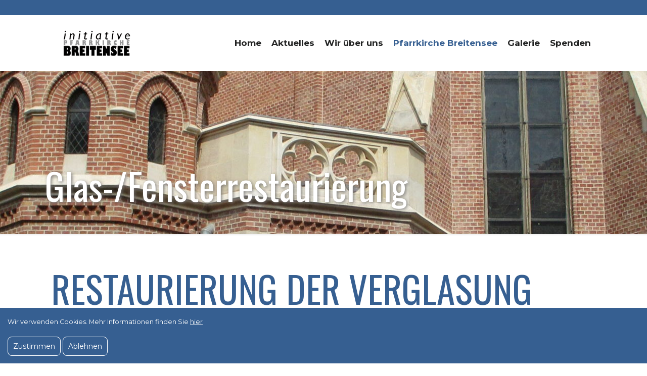

--- FILE ---
content_type: text/css
request_url: https://initiative-breitensee.at/wp-content/plugins/initiativeBreitensee/css/styles.css?ver=6.7.4
body_size: 568
content:
/* Table styles */
.is-style-table-borderless table *{
    border-color: transparent;
    box-shadow: none;
    background: none;
}

.is-style-table-borderless table{
    /* width: 50%; */
}

@media screen and (max-width: 940px) {
    .is-style-table-borderless table{
        width: 100%;
    }
}


.is-style-table-borderless td{
    padding: 4px 15px;
    box-shadow: none !important;
    background: none !important;
}

/* Reset wp-gallery block */
.blocks-gallery-item img.scale-with-grid, #Content .blocks-gallery-item img{
    height: 100% !important;
}

/* Drop Shadow in title */
#Subheader h1{
    text-shadow: 2px 2px 6px rgba(112,112,112,0.88);
}

/* Fixing bug in gallery caption */
.blocks-gallery-grid .blocks-gallery-image figcaption, .blocks-gallery-grid .blocks-gallery-item figcaption, .wp-block-gallery .blocks-gallery-image figcaption, .wp-block-gallery .blocks-gallery-item figcaption{
    -webkit-box-sizing: border-box;
    -moz-box-sizing: border-box;
    box-sizing: border-box;
}

.blocks-gallery-grid .blocks-gallery-image, .blocks-gallery-grid .blocks-gallery-item, .wp-block-gallery .blocks-gallery-image, .wp-block-gallery .blocks-gallery-item{
    flex-grow: 0;
}

.blocks-gallery-grid{
    margin: 0 !important;
}

@media screen and (max-width: 600px) {
    .blocks-gallery-grid .blocks-gallery-image, .blocks-gallery-grid .blocks-gallery-item, .wp-block-gallery .blocks-gallery-image, .wp-block-gallery .blocks-gallery-item{
        flex: 1;
        width: 100%;
    }

    .blocks-gallery-grid{
        flex-flow: column;
    }


}


/**
 * Styles the cookie notice warning
 *
 * @author Manuel Szecsenyi <manuel@marginleft.at>
*/
#cookieBanner {
    padding: 15px;
    display: none;
    position: fixed;
    bottom: 0;
    width: 100%;
    z-index: 999999;
  }
  #cookieBanner a {
    margin-right: 25px;
      color:#fff
  }


  #cookieBanner p {
      font-size: 0.8rem;
    margin: 0;
      color: #fff;
  }
  #cookieBanner span {
    margin-top: 1rem;
    padding: 5px 10px;
    cursor: pointer;
    border: 1px solid;
    border-radius: 8px;
    display: inline-block;
    transition: background-color 0.5s, color 0.5s;
      color: #fff;
  }
  @media only screen and (max-width: 1000px) {
    #cookieBanner span {
      margin-left: 0;
    }
  }